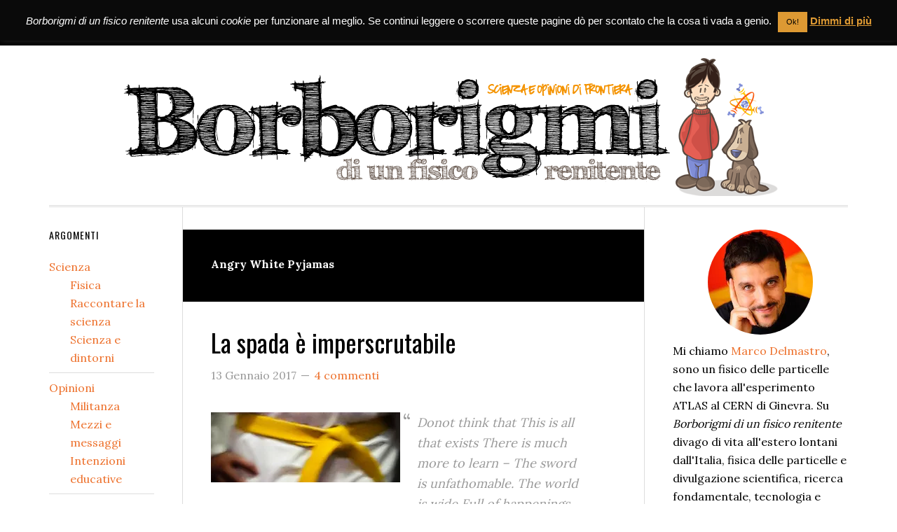

--- FILE ---
content_type: text/html; charset=UTF-8
request_url: https://www.borborigmi.org/tag/angry-white-pyjamas/
body_size: 16595
content:
<!DOCTYPE html>
<html lang="it-IT">
<head >
<meta charset="UTF-8" />
		<meta name="robots" content="noindex" />
		<meta name="viewport" content="width=device-width, initial-scale=1" />
<title>Angry White Pyjamas | Borborigmi di un fisico renitente</title>
<meta name='robots' content='max-image-preview:large' />
<meta name="dlm-version" content="5.1.6"><!-- Jetpack Site Verification Tags -->
<meta name="google-site-verification" content="2IR0Vgt5yaeze5bxOrGzLn877ogU_bqWGBNJ8NPCqhg" />
<link rel='dns-prefetch' href='//secure.gravatar.com' />
<link rel='dns-prefetch' href='//stats.wp.com' />
<link rel='dns-prefetch' href='//fonts.googleapis.com' />
<link rel='dns-prefetch' href='//v0.wordpress.com' />
<link rel='preconnect' href='//i0.wp.com' />
<link rel='preconnect' href='//c0.wp.com' />
<link rel="alternate" type="application/rss+xml" title="Borborigmi di un fisico renitente &raquo; Feed" href="https://www.borborigmi.org/feed/" />
<link rel="alternate" type="application/rss+xml" title="Borborigmi di un fisico renitente &raquo; Feed dei commenti" href="https://www.borborigmi.org/comments/feed/" />
<link rel="alternate" type="application/rss+xml" title="Borborigmi di un fisico renitente &raquo; Angry White Pyjamas Feed del tag" href="https://www.borborigmi.org/tag/angry-white-pyjamas/feed/" />
<link rel="canonical" href="https://www.borborigmi.org/tag/angry-white-pyjamas/" />
<link rel='stylesheet' id='all-css-55e1b1d5eab92b54ddf699a8a32e612c' href='https://www.borborigmi.org/wordpress/wp-content/boost-cache/static/7c813db3bd.min.css' type='text/css' media='all' />
<style id='wp-img-auto-sizes-contain-inline-css'>
img:is([sizes=auto i],[sizes^="auto," i]){contain-intrinsic-size:3000px 1500px}
/*# sourceURL=wp-img-auto-sizes-contain-inline-css */
</style>
<style id='wp-emoji-styles-inline-css'>

	img.wp-smiley, img.emoji {
		display: inline !important;
		border: none !important;
		box-shadow: none !important;
		height: 1em !important;
		width: 1em !important;
		margin: 0 0.07em !important;
		vertical-align: -0.1em !important;
		background: none !important;
		padding: 0 !important;
	}
/*# sourceURL=wp-emoji-styles-inline-css */
</style>
<style id='wp-block-library-inline-css'>
:root{--wp-block-synced-color:#7a00df;--wp-block-synced-color--rgb:122,0,223;--wp-bound-block-color:var(--wp-block-synced-color);--wp-editor-canvas-background:#ddd;--wp-admin-theme-color:#007cba;--wp-admin-theme-color--rgb:0,124,186;--wp-admin-theme-color-darker-10:#006ba1;--wp-admin-theme-color-darker-10--rgb:0,107,160.5;--wp-admin-theme-color-darker-20:#005a87;--wp-admin-theme-color-darker-20--rgb:0,90,135;--wp-admin-border-width-focus:2px}@media (min-resolution:192dpi){:root{--wp-admin-border-width-focus:1.5px}}.wp-element-button{cursor:pointer}:root .has-very-light-gray-background-color{background-color:#eee}:root .has-very-dark-gray-background-color{background-color:#313131}:root .has-very-light-gray-color{color:#eee}:root .has-very-dark-gray-color{color:#313131}:root .has-vivid-green-cyan-to-vivid-cyan-blue-gradient-background{background:linear-gradient(135deg,#00d084,#0693e3)}:root .has-purple-crush-gradient-background{background:linear-gradient(135deg,#34e2e4,#4721fb 50%,#ab1dfe)}:root .has-hazy-dawn-gradient-background{background:linear-gradient(135deg,#faaca8,#dad0ec)}:root .has-subdued-olive-gradient-background{background:linear-gradient(135deg,#fafae1,#67a671)}:root .has-atomic-cream-gradient-background{background:linear-gradient(135deg,#fdd79a,#004a59)}:root .has-nightshade-gradient-background{background:linear-gradient(135deg,#330968,#31cdcf)}:root .has-midnight-gradient-background{background:linear-gradient(135deg,#020381,#2874fc)}:root{--wp--preset--font-size--normal:16px;--wp--preset--font-size--huge:42px}.has-regular-font-size{font-size:1em}.has-larger-font-size{font-size:2.625em}.has-normal-font-size{font-size:var(--wp--preset--font-size--normal)}.has-huge-font-size{font-size:var(--wp--preset--font-size--huge)}.has-text-align-center{text-align:center}.has-text-align-left{text-align:left}.has-text-align-right{text-align:right}.has-fit-text{white-space:nowrap!important}#end-resizable-editor-section{display:none}.aligncenter{clear:both}.items-justified-left{justify-content:flex-start}.items-justified-center{justify-content:center}.items-justified-right{justify-content:flex-end}.items-justified-space-between{justify-content:space-between}.screen-reader-text{border:0;clip-path:inset(50%);height:1px;margin:-1px;overflow:hidden;padding:0;position:absolute;width:1px;word-wrap:normal!important}.screen-reader-text:focus{background-color:#ddd;clip-path:none;color:#444;display:block;font-size:1em;height:auto;left:5px;line-height:normal;padding:15px 23px 14px;text-decoration:none;top:5px;width:auto;z-index:100000}html :where(.has-border-color){border-style:solid}html :where([style*=border-top-color]){border-top-style:solid}html :where([style*=border-right-color]){border-right-style:solid}html :where([style*=border-bottom-color]){border-bottom-style:solid}html :where([style*=border-left-color]){border-left-style:solid}html :where([style*=border-width]){border-style:solid}html :where([style*=border-top-width]){border-top-style:solid}html :where([style*=border-right-width]){border-right-style:solid}html :where([style*=border-bottom-width]){border-bottom-style:solid}html :where([style*=border-left-width]){border-left-style:solid}html :where(img[class*=wp-image-]){height:auto;max-width:100%}:where(figure){margin:0 0 1em}html :where(.is-position-sticky){--wp-admin--admin-bar--position-offset:var(--wp-admin--admin-bar--height,0px)}@media screen and (max-width:600px){html :where(.is-position-sticky){--wp-admin--admin-bar--position-offset:0px}}

/*# sourceURL=wp-block-library-inline-css */
</style><style id='global-styles-inline-css'>
:root{--wp--preset--aspect-ratio--square: 1;--wp--preset--aspect-ratio--4-3: 4/3;--wp--preset--aspect-ratio--3-4: 3/4;--wp--preset--aspect-ratio--3-2: 3/2;--wp--preset--aspect-ratio--2-3: 2/3;--wp--preset--aspect-ratio--16-9: 16/9;--wp--preset--aspect-ratio--9-16: 9/16;--wp--preset--color--black: #000000;--wp--preset--color--cyan-bluish-gray: #abb8c3;--wp--preset--color--white: #ffffff;--wp--preset--color--pale-pink: #f78da7;--wp--preset--color--vivid-red: #cf2e2e;--wp--preset--color--luminous-vivid-orange: #ff6900;--wp--preset--color--luminous-vivid-amber: #fcb900;--wp--preset--color--light-green-cyan: #7bdcb5;--wp--preset--color--vivid-green-cyan: #00d084;--wp--preset--color--pale-cyan-blue: #8ed1fc;--wp--preset--color--vivid-cyan-blue: #0693e3;--wp--preset--color--vivid-purple: #9b51e0;--wp--preset--gradient--vivid-cyan-blue-to-vivid-purple: linear-gradient(135deg,rgb(6,147,227) 0%,rgb(155,81,224) 100%);--wp--preset--gradient--light-green-cyan-to-vivid-green-cyan: linear-gradient(135deg,rgb(122,220,180) 0%,rgb(0,208,130) 100%);--wp--preset--gradient--luminous-vivid-amber-to-luminous-vivid-orange: linear-gradient(135deg,rgb(252,185,0) 0%,rgb(255,105,0) 100%);--wp--preset--gradient--luminous-vivid-orange-to-vivid-red: linear-gradient(135deg,rgb(255,105,0) 0%,rgb(207,46,46) 100%);--wp--preset--gradient--very-light-gray-to-cyan-bluish-gray: linear-gradient(135deg,rgb(238,238,238) 0%,rgb(169,184,195) 100%);--wp--preset--gradient--cool-to-warm-spectrum: linear-gradient(135deg,rgb(74,234,220) 0%,rgb(151,120,209) 20%,rgb(207,42,186) 40%,rgb(238,44,130) 60%,rgb(251,105,98) 80%,rgb(254,248,76) 100%);--wp--preset--gradient--blush-light-purple: linear-gradient(135deg,rgb(255,206,236) 0%,rgb(152,150,240) 100%);--wp--preset--gradient--blush-bordeaux: linear-gradient(135deg,rgb(254,205,165) 0%,rgb(254,45,45) 50%,rgb(107,0,62) 100%);--wp--preset--gradient--luminous-dusk: linear-gradient(135deg,rgb(255,203,112) 0%,rgb(199,81,192) 50%,rgb(65,88,208) 100%);--wp--preset--gradient--pale-ocean: linear-gradient(135deg,rgb(255,245,203) 0%,rgb(182,227,212) 50%,rgb(51,167,181) 100%);--wp--preset--gradient--electric-grass: linear-gradient(135deg,rgb(202,248,128) 0%,rgb(113,206,126) 100%);--wp--preset--gradient--midnight: linear-gradient(135deg,rgb(2,3,129) 0%,rgb(40,116,252) 100%);--wp--preset--font-size--small: 13px;--wp--preset--font-size--medium: 20px;--wp--preset--font-size--large: 36px;--wp--preset--font-size--x-large: 42px;--wp--preset--spacing--20: 0.44rem;--wp--preset--spacing--30: 0.67rem;--wp--preset--spacing--40: 1rem;--wp--preset--spacing--50: 1.5rem;--wp--preset--spacing--60: 2.25rem;--wp--preset--spacing--70: 3.38rem;--wp--preset--spacing--80: 5.06rem;--wp--preset--shadow--natural: 6px 6px 9px rgba(0, 0, 0, 0.2);--wp--preset--shadow--deep: 12px 12px 50px rgba(0, 0, 0, 0.4);--wp--preset--shadow--sharp: 6px 6px 0px rgba(0, 0, 0, 0.2);--wp--preset--shadow--outlined: 6px 6px 0px -3px rgb(255, 255, 255), 6px 6px rgb(0, 0, 0);--wp--preset--shadow--crisp: 6px 6px 0px rgb(0, 0, 0);}:where(.is-layout-flex){gap: 0.5em;}:where(.is-layout-grid){gap: 0.5em;}body .is-layout-flex{display: flex;}.is-layout-flex{flex-wrap: wrap;align-items: center;}.is-layout-flex > :is(*, div){margin: 0;}body .is-layout-grid{display: grid;}.is-layout-grid > :is(*, div){margin: 0;}:where(.wp-block-columns.is-layout-flex){gap: 2em;}:where(.wp-block-columns.is-layout-grid){gap: 2em;}:where(.wp-block-post-template.is-layout-flex){gap: 1.25em;}:where(.wp-block-post-template.is-layout-grid){gap: 1.25em;}.has-black-color{color: var(--wp--preset--color--black) !important;}.has-cyan-bluish-gray-color{color: var(--wp--preset--color--cyan-bluish-gray) !important;}.has-white-color{color: var(--wp--preset--color--white) !important;}.has-pale-pink-color{color: var(--wp--preset--color--pale-pink) !important;}.has-vivid-red-color{color: var(--wp--preset--color--vivid-red) !important;}.has-luminous-vivid-orange-color{color: var(--wp--preset--color--luminous-vivid-orange) !important;}.has-luminous-vivid-amber-color{color: var(--wp--preset--color--luminous-vivid-amber) !important;}.has-light-green-cyan-color{color: var(--wp--preset--color--light-green-cyan) !important;}.has-vivid-green-cyan-color{color: var(--wp--preset--color--vivid-green-cyan) !important;}.has-pale-cyan-blue-color{color: var(--wp--preset--color--pale-cyan-blue) !important;}.has-vivid-cyan-blue-color{color: var(--wp--preset--color--vivid-cyan-blue) !important;}.has-vivid-purple-color{color: var(--wp--preset--color--vivid-purple) !important;}.has-black-background-color{background-color: var(--wp--preset--color--black) !important;}.has-cyan-bluish-gray-background-color{background-color: var(--wp--preset--color--cyan-bluish-gray) !important;}.has-white-background-color{background-color: var(--wp--preset--color--white) !important;}.has-pale-pink-background-color{background-color: var(--wp--preset--color--pale-pink) !important;}.has-vivid-red-background-color{background-color: var(--wp--preset--color--vivid-red) !important;}.has-luminous-vivid-orange-background-color{background-color: var(--wp--preset--color--luminous-vivid-orange) !important;}.has-luminous-vivid-amber-background-color{background-color: var(--wp--preset--color--luminous-vivid-amber) !important;}.has-light-green-cyan-background-color{background-color: var(--wp--preset--color--light-green-cyan) !important;}.has-vivid-green-cyan-background-color{background-color: var(--wp--preset--color--vivid-green-cyan) !important;}.has-pale-cyan-blue-background-color{background-color: var(--wp--preset--color--pale-cyan-blue) !important;}.has-vivid-cyan-blue-background-color{background-color: var(--wp--preset--color--vivid-cyan-blue) !important;}.has-vivid-purple-background-color{background-color: var(--wp--preset--color--vivid-purple) !important;}.has-black-border-color{border-color: var(--wp--preset--color--black) !important;}.has-cyan-bluish-gray-border-color{border-color: var(--wp--preset--color--cyan-bluish-gray) !important;}.has-white-border-color{border-color: var(--wp--preset--color--white) !important;}.has-pale-pink-border-color{border-color: var(--wp--preset--color--pale-pink) !important;}.has-vivid-red-border-color{border-color: var(--wp--preset--color--vivid-red) !important;}.has-luminous-vivid-orange-border-color{border-color: var(--wp--preset--color--luminous-vivid-orange) !important;}.has-luminous-vivid-amber-border-color{border-color: var(--wp--preset--color--luminous-vivid-amber) !important;}.has-light-green-cyan-border-color{border-color: var(--wp--preset--color--light-green-cyan) !important;}.has-vivid-green-cyan-border-color{border-color: var(--wp--preset--color--vivid-green-cyan) !important;}.has-pale-cyan-blue-border-color{border-color: var(--wp--preset--color--pale-cyan-blue) !important;}.has-vivid-cyan-blue-border-color{border-color: var(--wp--preset--color--vivid-cyan-blue) !important;}.has-vivid-purple-border-color{border-color: var(--wp--preset--color--vivid-purple) !important;}.has-vivid-cyan-blue-to-vivid-purple-gradient-background{background: var(--wp--preset--gradient--vivid-cyan-blue-to-vivid-purple) !important;}.has-light-green-cyan-to-vivid-green-cyan-gradient-background{background: var(--wp--preset--gradient--light-green-cyan-to-vivid-green-cyan) !important;}.has-luminous-vivid-amber-to-luminous-vivid-orange-gradient-background{background: var(--wp--preset--gradient--luminous-vivid-amber-to-luminous-vivid-orange) !important;}.has-luminous-vivid-orange-to-vivid-red-gradient-background{background: var(--wp--preset--gradient--luminous-vivid-orange-to-vivid-red) !important;}.has-very-light-gray-to-cyan-bluish-gray-gradient-background{background: var(--wp--preset--gradient--very-light-gray-to-cyan-bluish-gray) !important;}.has-cool-to-warm-spectrum-gradient-background{background: var(--wp--preset--gradient--cool-to-warm-spectrum) !important;}.has-blush-light-purple-gradient-background{background: var(--wp--preset--gradient--blush-light-purple) !important;}.has-blush-bordeaux-gradient-background{background: var(--wp--preset--gradient--blush-bordeaux) !important;}.has-luminous-dusk-gradient-background{background: var(--wp--preset--gradient--luminous-dusk) !important;}.has-pale-ocean-gradient-background{background: var(--wp--preset--gradient--pale-ocean) !important;}.has-electric-grass-gradient-background{background: var(--wp--preset--gradient--electric-grass) !important;}.has-midnight-gradient-background{background: var(--wp--preset--gradient--midnight) !important;}.has-small-font-size{font-size: var(--wp--preset--font-size--small) !important;}.has-medium-font-size{font-size: var(--wp--preset--font-size--medium) !important;}.has-large-font-size{font-size: var(--wp--preset--font-size--large) !important;}.has-x-large-font-size{font-size: var(--wp--preset--font-size--x-large) !important;}
/*# sourceURL=global-styles-inline-css */
</style>

<style id='classic-theme-styles-inline-css'>
/*! This file is auto-generated */
.wp-block-button__link{color:#fff;background-color:#32373c;border-radius:9999px;box-shadow:none;text-decoration:none;padding:calc(.667em + 2px) calc(1.333em + 2px);font-size:1.125em}.wp-block-file__button{background:#32373c;color:#fff;text-decoration:none}
/*# sourceURL=/wp-includes/css/classic-themes.min.css */
</style>
<link rel='stylesheet' id='dashicons-css' href='https://www.borborigmi.org/wordpress/wp-includes/css/dashicons.min.css?ver=6.9' media='all' />
<link rel='stylesheet' id='google-fonts-css' href='//fonts.googleapis.com/css?family=Lora%3A400%2C700%7COswald%3A400&#038;ver=3.6.1' media='all' />












<link rel="https://api.w.org/" href="https://www.borborigmi.org/wp-json/" /><link rel="alternate" title="JSON" type="application/json" href="https://www.borborigmi.org/wp-json/wp/v2/tags/1339" /><link rel="EditURI" type="application/rsd+xml" title="RSD" href="https://www.borborigmi.org/wordpress/xmlrpc.php?rsd" />
	<style>img#wpstats{display:none}</style>
		<link rel="pingback" href="https://www.borborigmi.org/wordpress/xmlrpc.php" />
<meta name="description" content="Post su Angry White Pyjamas scritto da Marco" />

<!-- Jetpack Open Graph Tags -->
<meta property="og:type" content="website" />
<meta property="og:title" content="Angry White Pyjamas | Borborigmi di un fisico renitente" />
<meta property="og:url" content="https://www.borborigmi.org/tag/angry-white-pyjamas/" />
<meta property="og:site_name" content="Borborigmi di un fisico renitente" />
<meta property="og:image" content="https://i0.wp.com/www.borborigmi.org/wordpress/wp-content/uploads/2023/09/image-1.jpg?fit=960%2C960&#038;ssl=1" />
<meta property="og:image:width" content="960" />
<meta property="og:image:height" content="960" />
<meta property="og:image:alt" content="" />
<meta property="og:locale" content="it_IT" />

<!-- End Jetpack Open Graph Tags -->
<link rel="icon" href="https://i0.wp.com/www.borborigmi.org/wordpress/wp-content/uploads/2023/09/image-1.jpg?fit=32%2C32&#038;ssl=1" sizes="32x32" />
<link rel="icon" href="https://i0.wp.com/www.borborigmi.org/wordpress/wp-content/uploads/2023/09/image-1.jpg?fit=192%2C192&#038;ssl=1" sizes="192x192" />
<link rel="apple-touch-icon" href="https://i0.wp.com/www.borborigmi.org/wordpress/wp-content/uploads/2023/09/image-1.jpg?fit=180%2C180&#038;ssl=1" />
<meta name="msapplication-TileImage" content="https://i0.wp.com/www.borborigmi.org/wordpress/wp-content/uploads/2023/09/image-1.jpg?fit=270%2C270&#038;ssl=1" />

<style type="text/css" media="all">
.footnotes_reference_container {margin-top: 24px !important; margin-bottom: 0px !important;}
.footnote_container_prepare > p {border-bottom: 1px solid #aaaaaa !important;}
.footnote_tooltip { font-size: 13px !important; background-color: #f8f7ef !important; border-width: 1px !important; border-style: solid !important; border-color: #f49300 !important; border-radius: 4px !important; -webkit-box-shadow: 2px 2px 11px #666666; -moz-box-shadow: 2px 2px 11px #666666; box-shadow: 2px 2px 11px #666666;}


</style>
<link rel='stylesheet' id='all-css-eea5293efeecc3abc60b7309109584a9' href='https://www.borborigmi.org/wordpress/wp-content/boost-cache/static/8ec5284843.min.css' type='text/css' media='all' />
</head>
<body class="archive tag tag-angry-white-pyjamas tag-1339 wp-theme-genesis wp-child-theme-eleven40-pro-borborigmi header-full-width sidebar-content-sidebar genesis-breadcrumbs-hidden genesis-footer-widgets-visible" itemscope itemtype="https://schema.org/WebPage"><div class="site-container"><ul class="genesis-skip-link"><li><a href="#genesis-nav-primary" class="screen-reader-shortcut"> Passa alla navigazione primaria</a></li><li><a href="#genesis-content" class="screen-reader-shortcut"> Passa al contenuto principale</a></li><li><a href="#genesis-sidebar-primary" class="screen-reader-shortcut"> Passa alla barra laterale primaria</a></li><li><a href="#genesis-sidebar-secondary" class="screen-reader-shortcut"> Passa alla barra laterale secondaria</a></li><li><a href="#genesis-footer-widgets" class="screen-reader-shortcut"> Passa al piè di pagina</a></li></ul><header class="site-header" itemscope itemtype="https://schema.org/WPHeader"><div class="wrap"><nav class="nav-primary" aria-label="Principale" itemscope itemtype="https://schema.org/SiteNavigationElement" id="genesis-nav-primary"><div class="wrap"><ul id="menu-principale" class="menu genesis-nav-menu menu-primary js-superfish"><li id="menu-item-7950" class="menu-item menu-item-type-custom menu-item-object-custom menu-item-home menu-item-7950"><a href="http://www.borborigmi.org/" itemprop="url"><span itemprop="name">Home</span></a></li>
<li id="menu-item-7951" class="menu-item menu-item-type-post_type menu-item-object-page menu-item-7951"><a href="https://www.borborigmi.org/chi-sono/" itemprop="url"><span itemprop="name">Chi sono</span></a></li>
<li id="menu-item-7952" class="menu-item menu-item-type-post_type menu-item-object-page menu-item-7952"><a href="https://www.borborigmi.org/contatti/" itemprop="url"><span itemprop="name">Contatti</span></a></li>
<li id="menu-item-11788" class="menu-item menu-item-type-post_type menu-item-object-page menu-item-11788"><a href="https://www.borborigmi.org/tu-che-sei-un-fisico/" itemprop="url"><span itemprop="name">Tu che sei un fisico</span></a></li>
<li id="menu-item-8437" class="menu-item menu-item-type-post_type menu-item-object-page menu-item-8437"><a href="https://www.borborigmi.org/incontri/" itemprop="url"><span itemprop="name">Incontri e conferenze</span></a></li>
<li id="menu-item-8015" class="menu-item menu-item-type-post_type menu-item-object-page menu-item-8015"><a href="https://www.borborigmi.org/particelle-familiari-libro/" itemprop="url"><span itemprop="name">Particelle familiari</span></a></li>
<li id="menu-item-18983" class="special-menu-item menu-item menu-item-type-custom menu-item-object-custom menu-item-18983"><a href="https://mdelmast.web.cern.ch" itemprop="url"><span itemprop="name">Work</span></a></li>
</ul></div></nav></div></header><div class="site-inner"><div class="wrap"><p class="borborigmi-header-before-content"><a href=https://www.borborigmi.org><img src="https://www.borborigmi.org/wordpress/wp-content/themes/eleven40-pro-borborigmi/images/borborigmi_header_colors.png" /></a></p><div class="content-sidebar-wrap"><main class="content" id="genesis-content"><div class="archive-description taxonomy-archive-description taxonomy-description"><h1 class="archive-title">Angry White Pyjamas</h1></div><article class="post-9873 post type-post status-publish format-standard has-post-thumbnail category-letture-e-riflessioni tag-aikido tag-angry-white-pyjamas tag-kendo tag-letture tag-robert-twigger tag-taekwondo tag-yamaoka-tesshu tag-zen entry" aria-label="La spada è imperscrutabile" itemscope itemtype="https://schema.org/CreativeWork"><header class="entry-header"><h2 class="entry-title" itemprop="headline"><a class="entry-title-link" rel="bookmark" href="https://www.borborigmi.org/2017/01/13/la-spada-e-imperscrutabile/">La spada è imperscrutabile</a></h2>
<p class="entry-meta"><time class="entry-time" itemprop="datePublished" datetime="2017-01-13T20:59:25+01:00">13 Gennaio 2017</time> <span class="entry-comments-link"><a href="https://www.borborigmi.org/2017/01/13/la-spada-e-imperscrutabile/#comments">4 commenti</a></span> </p></header><div class="entry-content" itemprop="text"><a class="entry-image-link" href="https://www.borborigmi.org/2017/01/13/la-spada-e-imperscrutabile/" aria-hidden="true" tabindex="-1"><img width="270" height="100" src="https://i0.wp.com/www.borborigmi.org/wordpress/wp-content/uploads/2017/01/20161219_214243.800px.jpg?resize=270%2C100&amp;ssl=1" class="alignleft post-image entry-image" alt="" itemprop="image" decoding="async" data-attachment-id="9877" data-permalink="https://www.borborigmi.org/2017/01/13/la-spada-e-imperscrutabile/20161219_214243-800px/" data-orig-file="https://i0.wp.com/www.borborigmi.org/wordpress/wp-content/uploads/2017/01/20161219_214243.800px.jpg?fit=800%2C800&amp;ssl=1" data-orig-size="800,800" data-comments-opened="1" data-image-meta="{&quot;aperture&quot;:&quot;0&quot;,&quot;credit&quot;:&quot;&quot;,&quot;camera&quot;:&quot;&quot;,&quot;caption&quot;:&quot;&quot;,&quot;created_timestamp&quot;:&quot;0&quot;,&quot;copyright&quot;:&quot;&quot;,&quot;focal_length&quot;:&quot;0&quot;,&quot;iso&quot;:&quot;0&quot;,&quot;shutter_speed&quot;:&quot;0&quot;,&quot;title&quot;:&quot;&quot;,&quot;orientation&quot;:&quot;0&quot;}" data-image-title="20161219_214243.800px" data-image-description="" data-image-caption="" data-medium-file="https://i0.wp.com/www.borborigmi.org/wordpress/wp-content/uploads/2017/01/20161219_214243.800px.jpg?fit=500%2C500&amp;ssl=1" data-large-file="https://i0.wp.com/www.borborigmi.org/wordpress/wp-content/uploads/2017/01/20161219_214243.800px.jpg?fit=800%2C800&amp;ssl=1" /></a><blockquote><em>Donot think that</em><em> This is all that exists</em><em> There is much more to learn –</em><em> The sword is unfathomable.</em><em> The world is wide</em><em> Full of happenings.</em><em> Keep that in mind</em><em> And never believe</em><em> "I’m the only one who knows."</em>Non pensare cheQuesto sia tutto ciò che esisteC'è molto di più da imparare -La spada è </blockquote> [&hellip;]</div><footer class="entry-footer"><p class="entry-meta"><span class="entry-categories">Archiviato in:<a href="https://www.borborigmi.org/argomenti/sulla-frontiera/letture-e-riflessioni/" rel="category tag">Letture e riflessioni</a></span> <span class="entry-tags">Contrassegnato con: <a href="https://www.borborigmi.org/tag/aikido/" rel="tag">aikido</a>, <a href="https://www.borborigmi.org/tag/angry-white-pyjamas/" rel="tag">Angry White Pyjamas</a>, <a href="https://www.borborigmi.org/tag/kendo/" rel="tag">kendo</a>, <a href="https://www.borborigmi.org/tag/letture/" rel="tag">letture</a>, <a href="https://www.borborigmi.org/tag/robert-twigger/" rel="tag">Robert Twigger</a>, <a href="https://www.borborigmi.org/tag/taekwondo/" rel="tag">taekwondo</a>, <a href="https://www.borborigmi.org/tag/yamaoka-tesshu/" rel="tag">Yamaoka Tesshu</a>, <a href="https://www.borborigmi.org/tag/zen/" rel="tag">zen</a></span></p></footer></article></main><aside class="sidebar sidebar-primary widget-area" role="complementary" aria-label="Barra laterale primaria" itemscope itemtype="https://schema.org/WPSideBar" id="genesis-sidebar-primary"><h2 class="genesis-sidebar-title screen-reader-text">Barra laterale primaria</h2><section id="custom_html-2" class="widget_text widget widget_custom_html"><div class="widget_text widget-wrap"><div class="textwidget custom-html-widget"><img data-recalc-dims="1" class="img-circle-center" title="Marco Delmastro" src="https://i0.wp.com/www.borborigmi.org/images/20120826_Portraits_010.150px.square.jpg" alt="Marco Delmastro"/>

Mi chiamo <a href=http://www.borborigmi.org/chi-sono/>Marco Delmastro</a>, sono un fisico delle particelle che lavora all'esperimento ATLAS al CERN di Ginevra. 

Su <em>Borborigmi di un fisico renitente</em> divago di vita all'estero lontani dall'Italia, fisica delle particelle e divulgazione scientifica, ricerca fondamentale, tecnologia e comunicazione nel mondo digitale, educazione, militanza quotidiana e altre amenità.

Ho scritto un libro, <a href=http://www.borborigmi.org/particelle-familiari-libro/> <em>Particelle familiari</em>,</a> che prova a raccontare cosa faccio di mestiere, e perché.

Per qualche tempo ho risposto a domande di fisica (e non solo) sul podcast <a href=http://www.borborigmi.org/tu-che-sei-un-fisico/><em>Tu che sei un fisico</em></a> (e prima o poi potrei riprendere).</div></div></section>
<section id="search-2" class="widget widget_search"><div class="widget-wrap"><form class="search-form" method="get" action="https://www.borborigmi.org/" role="search" itemprop="potentialAction" itemscope itemtype="https://schema.org/SearchAction"><label class="search-form-label screen-reader-text" for="searchform-1">Cerca in questo sito web</label><input class="search-form-input" type="search" name="s" id="searchform-1" placeholder="Cerca in questo sito web" itemprop="query-input"><input class="search-form-submit" type="submit" value="Cerca"><meta content="https://www.borborigmi.org/?s={s}" itemprop="target"></form></div></section>
<section id="custom_html-5" class="widget_text widget widget_custom_html"><div class="widget_text widget-wrap"><div class="textwidget custom-html-widget"><a href=https://www.borborigmi.org/tu-che-sei-un-fisico/><img data-recalc-dims="1" class="img-center"  src="https://i0.wp.com/www.borborigmi.org/wordpress/wp-content/uploads/2020/02/Tu-Che-Sei-Un-Fisico-Cover-Portrait-012.jpg?resize=300%2C300&#038;ssl=1" alt="" width="300" height="300"></a></div></div></section>
</aside></div><aside class="sidebar sidebar-secondary widget-area" role="complementary" aria-label="Barra laterale secondaria" itemscope itemtype="https://schema.org/WPSideBar" id="genesis-sidebar-secondary"><h2 class="genesis-sidebar-title screen-reader-text">Barra laterale secondaria</h2><section id="nav_menu-2" class="widget widget_nav_menu"><div class="widget-wrap"><h3 class="widgettitle widget-title">Argomenti</h3>
<div class="menu-argomenti-container"><ul id="menu-argomenti" class="menu"><li id="menu-item-10902" class="menu-item menu-item-type-taxonomy menu-item-object-category menu-item-has-children menu-item-10902"><a href="https://www.borborigmi.org/argomenti/scienza/" itemprop="url">Scienza</a>
<ul class="sub-menu">
	<li id="menu-item-10903" class="menu-item menu-item-type-taxonomy menu-item-object-category menu-item-10903"><a href="https://www.borborigmi.org/argomenti/scienza/fisica/" itemprop="url">Fisica</a></li>
	<li id="menu-item-10905" class="menu-item menu-item-type-taxonomy menu-item-object-category menu-item-10905"><a href="https://www.borborigmi.org/argomenti/scienza/raccontare-la-scienza/" itemprop="url">Raccontare la scienza</a></li>
	<li id="menu-item-10904" class="menu-item menu-item-type-taxonomy menu-item-object-category menu-item-10904"><a href="https://www.borborigmi.org/argomenti/scienza/scienza-e-dintorni/" itemprop="url">Scienza e dintorni</a></li>
</ul>
</li>
<li id="menu-item-10906" class="menu-item menu-item-type-taxonomy menu-item-object-category menu-item-has-children menu-item-10906"><a href="https://www.borborigmi.org/argomenti/opinioni/" itemprop="url">Opinioni</a>
<ul class="sub-menu">
	<li id="menu-item-10907" class="menu-item menu-item-type-taxonomy menu-item-object-category menu-item-10907"><a href="https://www.borborigmi.org/argomenti/opinioni/militanza/" itemprop="url">Militanza</a></li>
	<li id="menu-item-10908" class="menu-item menu-item-type-taxonomy menu-item-object-category menu-item-10908"><a href="https://www.borborigmi.org/argomenti/opinioni/mezzi-e-messaggi/" itemprop="url">Mezzi e messaggi</a></li>
	<li id="menu-item-10909" class="menu-item menu-item-type-taxonomy menu-item-object-category menu-item-10909"><a href="https://www.borborigmi.org/argomenti/opinioni/intenzioni-educative/" itemprop="url">Intenzioni educative</a></li>
</ul>
</li>
<li id="menu-item-10910" class="menu-item menu-item-type-taxonomy menu-item-object-category menu-item-has-children menu-item-10910"><a href="https://www.borborigmi.org/argomenti/sulla-frontiera/" itemprop="url">Sulla frontiera</a>
<ul class="sub-menu">
	<li id="menu-item-10911" class="menu-item menu-item-type-taxonomy menu-item-object-category menu-item-10911"><a href="https://www.borborigmi.org/argomenti/sulla-frontiera/vita-di-frontiera/" itemprop="url">Vita di frontiera</a></li>
	<li id="menu-item-10912" class="menu-item menu-item-type-taxonomy menu-item-object-category menu-item-10912"><a href="https://www.borborigmi.org/argomenti/sulla-frontiera/letture-e-riflessioni/" itemprop="url">Letture e riflessioni</a></li>
	<li id="menu-item-10913" class="menu-item menu-item-type-taxonomy menu-item-object-category menu-item-10913"><a href="https://www.borborigmi.org/argomenti/sulla-frontiera/geeking-hacking/" itemprop="url">Geeking &amp; Hacking</a></li>
</ul>
</li>
<li id="menu-item-18411" class="menu-item menu-item-type-taxonomy menu-item-object-category menu-item-18411"><a href="https://www.borborigmi.org/argomenti/english-posts/" itemprop="url">English posts</a></li>
</ul></div></div></section>
<section id="custom_html-6" class="widget_text widget widget_custom_html"><div class="widget_text widget-wrap"><div class="textwidget custom-html-widget"><em>This blog is primarely written in Italian. On the other hand, physics is an international entrerprise, and its main language is English, so some of the posts have been translated: you can find them in the <a href="https://www.borborigmi.org/argomenti/english-posts/">English post</a> category. If you wish to read those posts that are still only in Italian, an <a href="https://www-borborigmi-org.translate.goog/?_x_tr_sch=http&_x_tr_sl=it&_x_tr_tl=en&_x_tr_hl=en&_x_tr_pto=wapp">automatic translation</a> is a good a bet!</em></div></div></section>
<section id="custom_html-3" class="widget_text widget widget_custom_html"><div class="widget_text widget-wrap"><div class="textwidget custom-html-widget"><img data-recalc-dims="1" class="img-center" alt="" src="https://i0.wp.com/borborigmi.org/wordpress/wp-content/themes/eleven40-pro-borborigmi/images/oliver-footer.png" /></div></div></section>
</aside></div></div><div class="footer-widgets" id="genesis-footer-widgets"><h2 class="genesis-sidebar-title screen-reader-text">Footer</h2><div class="wrap"><div class="widget-area footer-widgets-1 footer-widget-area"><section id="blog_subscription-5" class="widget widget_blog_subscription jetpack_subscription_widget"><div class="widget-wrap"><h3 class="widgettitle widget-title">Iscriviti al blog tramite email</h3>

			<div class="wp-block-jetpack-subscriptions__container">
			<form action="#" method="post" accept-charset="utf-8" id="subscribe-blog-blog_subscription-5"
				data-blog="5237257"
				data-post_access_level="everybody" >
									<div id="subscribe-text"><p>Non perderti neanche un aggiornamento! Inserisci il tuo indirizzo email per ricevere un messaggio ogni volta che un nuovo articolo viene pubblicato:</p>
</div>
										<p id="subscribe-email">
						<label id="jetpack-subscribe-label"
							class="screen-reader-text"
							for="subscribe-field-blog_subscription-5">
							Indirizzo e-mail						</label>
						<input type="email" name="email" autocomplete="email" required="required"
																					value=""
							id="subscribe-field-blog_subscription-5"
							placeholder="Indirizzo e-mail"
						/>
					</p>

					<p id="subscribe-submit"
											>
						<input type="hidden" name="action" value="subscribe"/>
						<input type="hidden" name="source" value="https://www.borborigmi.org/tag/angry-white-pyjamas/"/>
						<input type="hidden" name="sub-type" value="widget"/>
						<input type="hidden" name="redirect_fragment" value="subscribe-blog-blog_subscription-5"/>
						<input type="hidden" id="_wpnonce" name="_wpnonce" value="99505d3c54" /><input type="hidden" name="_wp_http_referer" value="/tag/angry-white-pyjamas/" />						<button type="submit"
															class="wp-block-button__link"
																					name="jetpack_subscriptions_widget"
						>
							Iscriviti						</button>
					</p>
							</form>
						</div>
			
</div></section>
</div><div class="widget-area footer-widgets-2 footer-widget-area"><section id="custom_html-4" class="widget_text widget widget_custom_html"><div class="widget_text widget-wrap"><h3 class="widgettitle widget-title">Trattamento dei dati, cookie e affiliate link</h3>
<div class="textwidget custom-html-widget">Questo sito fa uso di <em>cookie</em>: <a href="http://www.borborigmi.org/privacy/">qui ti spiego quali sono e perché li uso</a>, così puoi decidere se ti va bene. Uso anche <em>Google Analytics</em> per l'analisi delle visite e del traffico; per saperne di più, leggi la <a href="http://www.borborigmi.org/privacy/">pagina sulla privacy</a>, dove ti spiego anche come gestisco i tuoi dati se decidi di iscriverti al sito o di lasciare un commento. In certi post, alcuni dei link a prodotti venduti su Amazon sono <a href="http://www.borborigmi.org/affiliate-link/">affiliate link</a>.</div></div></section>
</div><div class="widget-area footer-widgets-3 footer-widget-area"><section id="text-3" class="widget widget_text"><div class="widget-wrap"><h3 class="widgettitle widget-title">Qualche diritto riservato</h3>
			<div class="textwidget"><p>I contenuti di <em>Borborigmi di un fisico renitente</em> sono rilasciati sotto licenza <a href="http://creativecommons.org/licenses/by-nc-nd/2.5/it/">Creative Commons Attribuzione-Non Commerciale-Non opere derivate</a>. Fatene buon uso.</p>
<p><a href="&quot;http://creativecommons.org/licenses/by-nc-nd/2.5/it/"><img decoding="async" data-recalc-dims="1" style="border-width: 0;" src="https://i0.wp.com/i.creativecommons.org/l/by-nc-nd/2.5/it/88x31.png" alt="Licenza Creative Commons" /></a></p>
</div>
		</div></section>
</div></div></div><footer class="site-footer" itemscope itemtype="https://schema.org/WPFooter"><div class="wrap"><p>Copyright © by Marco Delmastro · Qualche diritto riservato</p><nav class="nav-secondary" aria-label="Secondario" itemscope itemtype="https://schema.org/SiteNavigationElement"><div class="wrap"><ul id="menu-social" class="menu genesis-nav-menu menu-secondary js-superfish"><li id="menu-item-10387" class="menu-item menu-item-type-custom menu-item-object-custom menu-item-10387"><a href="http://www.facebook.com/marcodelmastro" itemprop="url"><span itemprop="name">Facebook</span></a></li>
<li id="menu-item-10388" class="menu-item menu-item-type-custom menu-item-object-custom menu-item-10388"><a href="https://twitter.com/marcodelmastro" itemprop="url"><span itemprop="name">Twitter</span></a></li>
<li id="menu-item-10392" class="menu-item menu-item-type-custom menu-item-object-custom menu-item-10392"><a href="https://www.instagram.com/marcodelmastro/" itemprop="url"><span itemprop="name">Instagram</span></a></li>
<li id="menu-item-10394" class="menu-item menu-item-type-custom menu-item-object-custom menu-item-10394"><a href="http://www.youtube.com/user/mdelma" itemprop="url"><span itemprop="name">Youtube</span></a></li>
<li id="menu-item-10390" class="menu-item menu-item-type-custom menu-item-object-custom menu-item-10390"><a href="http://www.linkedin.com/in/marcodelmastro" itemprop="url"><span itemprop="name">Linkedin</span></a></li>
<li id="menu-item-10391" class="menu-item menu-item-type-custom menu-item-object-custom menu-item-10391"><a href="https://github.com/marcodelmastro" itemprop="url"><span itemprop="name">Github</span></a></li>
</ul></div></nav></div></footer></div>
<!--googleoff: all--><div id="cookie-law-info-bar" data-nosnippet="true"><span><em>Borborigmi di un fisico renitente</em> usa alcuni <em>cookie</em> per funzionare al meglio. Se continui leggere o scorrere queste pagine dò per scontato che la cosa ti vada a genio. <a role='button' data-cli_action="accept" id="cookie_action_close_header" class="small cli-plugin-button cli-plugin-main-button cookie_action_close_header cli_action_button wt-cli-accept-btn">Ok!</a> <a href="http://www.borborigmi.org/questo-sito-distribuisce-biscottini/" id="CONSTANT_OPEN_URL" target="_blank" class="cli-plugin-main-link">Dimmi di più</a></span></div><div id="cookie-law-info-again" data-nosnippet="true"><span id="cookie_hdr_showagain">Politica dei cookie</span></div><div class="cli-modal" data-nosnippet="true" id="cliSettingsPopup" tabindex="-1" role="dialog" aria-labelledby="cliSettingsPopup" aria-hidden="true">
  <div class="cli-modal-dialog" role="document">
	<div class="cli-modal-content cli-bar-popup">
		  <button type="button" class="cli-modal-close" id="cliModalClose">
			<svg class="" viewBox="0 0 24 24"><path d="M19 6.41l-1.41-1.41-5.59 5.59-5.59-5.59-1.41 1.41 5.59 5.59-5.59 5.59 1.41 1.41 5.59-5.59 5.59 5.59 1.41-1.41-5.59-5.59z"></path><path d="M0 0h24v24h-24z" fill="none"></path></svg>
			<span class="wt-cli-sr-only">Chiudi</span>
		  </button>
		  <div class="cli-modal-body">
			<div class="cli-container-fluid cli-tab-container">
	<div class="cli-row">
		<div class="cli-col-12 cli-align-items-stretch cli-px-0">
			<div class="cli-privacy-overview">
				<h4>Privacy Overview</h4>				<div class="cli-privacy-content">
					<div class="cli-privacy-content-text">This website uses cookies to improve your experience while you navigate through the website. Out of these cookies, the cookies that are categorized as necessary are stored on your browser as they are essential for the working of basic functionalities of the website. We also use third-party cookies that help us analyze and understand how you use this website. These cookies will be stored in your browser only with your consent. You also have the option to opt-out of these cookies. But opting out of some of these cookies may have an effect on your browsing experience.</div>
				</div>
				<a class="cli-privacy-readmore" aria-label="Mostra altro" role="button" data-readmore-text="Mostra altro" data-readless-text="Mostra meno"></a>			</div>
		</div>
		<div class="cli-col-12 cli-align-items-stretch cli-px-0 cli-tab-section-container">
												<div class="cli-tab-section">
						<div class="cli-tab-header">
							<a role="button" tabindex="0" class="cli-nav-link cli-settings-mobile" data-target="necessary" data-toggle="cli-toggle-tab">
								Necessary							</a>
															<div class="wt-cli-necessary-checkbox">
									<input type="checkbox" class="cli-user-preference-checkbox"  id="wt-cli-checkbox-necessary" data-id="checkbox-necessary" checked="checked"  />
									<label class="form-check-label" for="wt-cli-checkbox-necessary">Necessary</label>
								</div>
								<span class="cli-necessary-caption">Sempre abilitato</span>
													</div>
						<div class="cli-tab-content">
							<div class="cli-tab-pane cli-fade" data-id="necessary">
								<div class="wt-cli-cookie-description">
									Necessary cookies are absolutely essential for the website to function properly. This category only includes cookies that ensures basic functionalities and security features of the website. These cookies do not store any personal information.								</div>
							</div>
						</div>
					</div>
																	<div class="cli-tab-section">
						<div class="cli-tab-header">
							<a role="button" tabindex="0" class="cli-nav-link cli-settings-mobile" data-target="non-necessary" data-toggle="cli-toggle-tab">
								Non-necessary							</a>
															<div class="cli-switch">
									<input type="checkbox" id="wt-cli-checkbox-non-necessary" class="cli-user-preference-checkbox"  data-id="checkbox-non-necessary" checked='checked' />
									<label for="wt-cli-checkbox-non-necessary" class="cli-slider" data-cli-enable="Abilitato" data-cli-disable="Disabilitato"><span class="wt-cli-sr-only">Non-necessary</span></label>
								</div>
													</div>
						<div class="cli-tab-content">
							<div class="cli-tab-pane cli-fade" data-id="non-necessary">
								<div class="wt-cli-cookie-description">
									Any cookies that may not be particularly necessary for the website to function and is used specifically to collect user personal data via analytics, ads, other embedded contents are termed as non-necessary cookies. It is mandatory to procure user consent prior to running these cookies on your website.								</div>
							</div>
						</div>
					</div>
										</div>
	</div>
</div>
		  </div>
		  <div class="cli-modal-footer">
			<div class="wt-cli-element cli-container-fluid cli-tab-container">
				<div class="cli-row">
					<div class="cli-col-12 cli-align-items-stretch cli-px-0">
						<div class="cli-tab-footer wt-cli-privacy-overview-actions">
						
															<a id="wt-cli-privacy-save-btn" role="button" tabindex="0" data-cli-action="accept" class="wt-cli-privacy-btn cli_setting_save_button wt-cli-privacy-accept-btn cli-btn">ACCETTA E SALVA</a>
													</div>
						
					</div>
				</div>
			</div>
		</div>
	</div>
  </div>
</div>
<div class="cli-modal-backdrop cli-fade cli-settings-overlay"></div>
<div class="cli-modal-backdrop cli-fade cli-popupbar-overlay"></div>
<!--googleon: all-->		<div id="jp-carousel-loading-overlay">
			<div id="jp-carousel-loading-wrapper">
				<span id="jp-carousel-library-loading">&nbsp;</span>
			</div>
		</div>
		<div class="jp-carousel-overlay" style="display: none;">

		<div class="jp-carousel-container">
			<!-- The Carousel Swiper -->
			<div
				class="jp-carousel-wrap swiper jp-carousel-swiper-container jp-carousel-transitions"
				itemscope
				itemtype="https://schema.org/ImageGallery">
				<div class="jp-carousel swiper-wrapper"></div>
				<div class="jp-swiper-button-prev swiper-button-prev">
					<svg width="25" height="24" viewBox="0 0 25 24" fill="none" xmlns="http://www.w3.org/2000/svg">
						<mask id="maskPrev" mask-type="alpha" maskUnits="userSpaceOnUse" x="8" y="6" width="9" height="12">
							<path d="M16.2072 16.59L11.6496 12L16.2072 7.41L14.8041 6L8.8335 12L14.8041 18L16.2072 16.59Z" fill="white"/>
						</mask>
						<g mask="url(#maskPrev)">
							<rect x="0.579102" width="23.8823" height="24" fill="#FFFFFF"/>
						</g>
					</svg>
				</div>
				<div class="jp-swiper-button-next swiper-button-next">
					<svg width="25" height="24" viewBox="0 0 25 24" fill="none" xmlns="http://www.w3.org/2000/svg">
						<mask id="maskNext" mask-type="alpha" maskUnits="userSpaceOnUse" x="8" y="6" width="8" height="12">
							<path d="M8.59814 16.59L13.1557 12L8.59814 7.41L10.0012 6L15.9718 12L10.0012 18L8.59814 16.59Z" fill="white"/>
						</mask>
						<g mask="url(#maskNext)">
							<rect x="0.34375" width="23.8822" height="24" fill="#FFFFFF"/>
						</g>
					</svg>
				</div>
			</div>
			<!-- The main close buton -->
			<div class="jp-carousel-close-hint">
				<svg width="25" height="24" viewBox="0 0 25 24" fill="none" xmlns="http://www.w3.org/2000/svg">
					<mask id="maskClose" mask-type="alpha" maskUnits="userSpaceOnUse" x="5" y="5" width="15" height="14">
						<path d="M19.3166 6.41L17.9135 5L12.3509 10.59L6.78834 5L5.38525 6.41L10.9478 12L5.38525 17.59L6.78834 19L12.3509 13.41L17.9135 19L19.3166 17.59L13.754 12L19.3166 6.41Z" fill="white"/>
					</mask>
					<g mask="url(#maskClose)">
						<rect x="0.409668" width="23.8823" height="24" fill="#FFFFFF"/>
					</g>
				</svg>
			</div>
			<!-- Image info, comments and meta -->
			<div class="jp-carousel-info">
				<div class="jp-carousel-info-footer">
					<div class="jp-carousel-pagination-container">
						<div class="jp-swiper-pagination swiper-pagination"></div>
						<div class="jp-carousel-pagination"></div>
					</div>
					<div class="jp-carousel-photo-title-container">
						<h2 class="jp-carousel-photo-caption"></h2>
					</div>
					<div class="jp-carousel-photo-icons-container">
						<a href="#" class="jp-carousel-icon-btn jp-carousel-icon-info" aria-label="Attiva/disattiva visibilità dei metadata delle foto">
							<span class="jp-carousel-icon">
								<svg width="25" height="24" viewBox="0 0 25 24" fill="none" xmlns="http://www.w3.org/2000/svg">
									<mask id="maskInfo" mask-type="alpha" maskUnits="userSpaceOnUse" x="2" y="2" width="21" height="20">
										<path fill-rule="evenodd" clip-rule="evenodd" d="M12.7537 2C7.26076 2 2.80273 6.48 2.80273 12C2.80273 17.52 7.26076 22 12.7537 22C18.2466 22 22.7046 17.52 22.7046 12C22.7046 6.48 18.2466 2 12.7537 2ZM11.7586 7V9H13.7488V7H11.7586ZM11.7586 11V17H13.7488V11H11.7586ZM4.79292 12C4.79292 16.41 8.36531 20 12.7537 20C17.142 20 20.7144 16.41 20.7144 12C20.7144 7.59 17.142 4 12.7537 4C8.36531 4 4.79292 7.59 4.79292 12Z" fill="white"/>
									</mask>
									<g mask="url(#maskInfo)">
										<rect x="0.8125" width="23.8823" height="24" fill="#FFFFFF"/>
									</g>
								</svg>
							</span>
						</a>
												<a href="#" class="jp-carousel-icon-btn jp-carousel-icon-comments" aria-label="Attiva/disattiva visibilità dei commenti alle foto">
							<span class="jp-carousel-icon">
								<svg width="25" height="24" viewBox="0 0 25 24" fill="none" xmlns="http://www.w3.org/2000/svg">
									<mask id="maskComments" mask-type="alpha" maskUnits="userSpaceOnUse" x="2" y="2" width="21" height="20">
										<path fill-rule="evenodd" clip-rule="evenodd" d="M4.3271 2H20.2486C21.3432 2 22.2388 2.9 22.2388 4V16C22.2388 17.1 21.3432 18 20.2486 18H6.31729L2.33691 22V4C2.33691 2.9 3.2325 2 4.3271 2ZM6.31729 16H20.2486V4H4.3271V18L6.31729 16Z" fill="white"/>
									</mask>
									<g mask="url(#maskComments)">
										<rect x="0.34668" width="23.8823" height="24" fill="#FFFFFF"/>
									</g>
								</svg>

								<span class="jp-carousel-has-comments-indicator" aria-label="Questa immagine ha dei commenti."></span>
							</span>
						</a>
											</div>
				</div>
				<div class="jp-carousel-info-extra">
					<div class="jp-carousel-info-content-wrapper">
						<div class="jp-carousel-photo-title-container">
							<h2 class="jp-carousel-photo-title"></h2>
						</div>
						<div class="jp-carousel-comments-wrapper">
															<div id="jp-carousel-comments-loading">
									<span>Caricamento commenti...</span>
								</div>
								<div class="jp-carousel-comments"></div>
								<div id="jp-carousel-comment-form-container">
									<span id="jp-carousel-comment-form-spinner">&nbsp;</span>
									<div id="jp-carousel-comment-post-results"></div>
																														<form id="jp-carousel-comment-form">
												<label for="jp-carousel-comment-form-comment-field" class="screen-reader-text">Scrivi un Commento...</label>
												<textarea
													name="comment"
													class="jp-carousel-comment-form-field jp-carousel-comment-form-textarea"
													id="jp-carousel-comment-form-comment-field"
													placeholder="Scrivi un Commento..."
												></textarea>
												<div id="jp-carousel-comment-form-submit-and-info-wrapper">
													<div id="jp-carousel-comment-form-commenting-as">
																													<fieldset>
																<label for="jp-carousel-comment-form-email-field">Email (Obbligatorio)</label>
																<input type="text" name="email" class="jp-carousel-comment-form-field jp-carousel-comment-form-text-field" id="jp-carousel-comment-form-email-field" />
															</fieldset>
															<fieldset>
																<label for="jp-carousel-comment-form-author-field">Nome (Obbligatorio)</label>
																<input type="text" name="author" class="jp-carousel-comment-form-field jp-carousel-comment-form-text-field" id="jp-carousel-comment-form-author-field" />
															</fieldset>
															<fieldset>
																<label for="jp-carousel-comment-form-url-field">Sito web</label>
																<input type="text" name="url" class="jp-carousel-comment-form-field jp-carousel-comment-form-text-field" id="jp-carousel-comment-form-url-field" />
															</fieldset>
																											</div>
													<input
														type="submit"
														name="submit"
														class="jp-carousel-comment-form-button"
														id="jp-carousel-comment-form-button-submit"
														value="Pubblica un commento" />
												</div>
											</form>
																											</div>
													</div>
						<div class="jp-carousel-image-meta">
							<div class="jp-carousel-title-and-caption">
								<div class="jp-carousel-photo-info">
									<h3 class="jp-carousel-caption" itemprop="caption description"></h3>
								</div>

								<div class="jp-carousel-photo-description"></div>
							</div>
							<ul class="jp-carousel-image-exif" style="display: none;"></ul>
							<a class="jp-carousel-image-download" href="#" target="_blank" style="display: none;">
								<svg width="25" height="24" viewBox="0 0 25 24" fill="none" xmlns="http://www.w3.org/2000/svg">
									<mask id="mask0" mask-type="alpha" maskUnits="userSpaceOnUse" x="3" y="3" width="19" height="18">
										<path fill-rule="evenodd" clip-rule="evenodd" d="M5.84615 5V19H19.7775V12H21.7677V19C21.7677 20.1 20.8721 21 19.7775 21H5.84615C4.74159 21 3.85596 20.1 3.85596 19V5C3.85596 3.9 4.74159 3 5.84615 3H12.8118V5H5.84615ZM14.802 5V3H21.7677V10H19.7775V6.41L9.99569 16.24L8.59261 14.83L18.3744 5H14.802Z" fill="white"/>
									</mask>
									<g mask="url(#mask0)">
										<rect x="0.870605" width="23.8823" height="24" fill="#FFFFFF"/>
									</g>
								</svg>
								<span class="jp-carousel-download-text"></span>
							</a>
							<div class="jp-carousel-image-map" style="display: none;"></div>
						</div>
					</div>
				</div>
			</div>
		</div>

		</div>
		














<script data-jetpack-boost="ignore" id="wp-emoji-settings" type="application/json">
{"baseUrl":"https://s.w.org/images/core/emoji/17.0.2/72x72/","ext":".png","svgUrl":"https://s.w.org/images/core/emoji/17.0.2/svg/","svgExt":".svg","source":{"concatemoji":"https://www.borborigmi.org/wordpress/wp-includes/js/wp-emoji-release.min.js?ver=6.9"}}
</script>

<script type="text/javascript" src="https://www.borborigmi.org/wordpress/wp-includes/js/jquery/jquery.min.js?ver=3.7.1" id="jquery-core-js"></script><script type="text/javascript" src="https://www.borborigmi.org/wordpress/wp-includes/js/jquery/jquery-migrate.min.js?ver=3.4.1" id="jquery-migrate-js"></script><script type="text/javascript" id="cookie-law-info-js-extra">
/* <![CDATA[ */
var Cli_Data = {"nn_cookie_ids":[],"cookielist":[],"non_necessary_cookies":[],"ccpaEnabled":"","ccpaRegionBased":"","ccpaBarEnabled":"","strictlyEnabled":["necessary","obligatoire"],"ccpaType":"gdpr","js_blocking":"","custom_integration":"","triggerDomRefresh":"","secure_cookies":""};
var cli_cookiebar_settings = {"animate_speed_hide":"500","animate_speed_show":"500","background":"#0a0a0a","border":"#dd9933","border_on":"","button_1_button_colour":"#dd9933","button_1_button_hover":"#b17a29","button_1_link_colour":"#000000","button_1_as_button":"1","button_1_new_win":"","button_2_button_colour":"#dd9933","button_2_button_hover":"#b17a29","button_2_link_colour":"#dd9933","button_2_as_button":"","button_2_hidebar":"","button_3_button_colour":"#000","button_3_button_hover":"#000000","button_3_link_colour":"#fff","button_3_as_button":"1","button_3_new_win":"","button_4_button_colour":"#000","button_4_button_hover":"#000000","button_4_link_colour":"#fff","button_4_as_button":"1","button_7_button_colour":"#61a229","button_7_button_hover":"#4e8221","button_7_link_colour":"#fff","button_7_as_button":"1","button_7_new_win":"","font_family":"Helvetica, Arial, sans-serif","header_fix":"1","notify_animate_hide":"1","notify_animate_show":"1","notify_div_id":"#cookie-law-info-bar","notify_position_horizontal":"right","notify_position_vertical":"top","scroll_close":"1","scroll_close_reload":"1","accept_close_reload":"","reject_close_reload":"","showagain_tab":"","showagain_background":"#fff","showagain_border":"#000","showagain_div_id":"#cookie-law-info-again","showagain_x_position":"100px","text":"#ffffff","show_once_yn":"","show_once":"10000","logging_on":"","as_popup":"","popup_overlay":"1","bar_heading_text":"","cookie_bar_as":"banner","popup_showagain_position":"bottom-right","widget_position":"left"};
var log_object = {"ajax_url":"https://www.borborigmi.org/wordpress/wp-admin/admin-ajax.php"};
//# sourceURL=cookie-law-info-js-extra
/* ]]> */
</script><script type='text/javascript' src='https://www.borborigmi.org/wordpress/wp-content/boost-cache/static/531d417168.min.js'></script><script type="text/javascript" id="responsive-lightbox-sanitizer-js-before">
/* <![CDATA[ */
window.RLG = window.RLG || {}; window.RLG.sanitizeAllowedHosts = ["youtube.com","www.youtube.com","youtu.be","vimeo.com","player.vimeo.com"];
//# sourceURL=responsive-lightbox-sanitizer-js-before
/* ]]> */
</script><script type="text/javascript" src="https://www.borborigmi.org/wordpress/wp-content/plugins/responsive-lightbox/js/sanitizer.js?ver=2.6.0" id="responsive-lightbox-sanitizer-js"></script><script type='text/javascript' src='https://www.borborigmi.org/wordpress/wp-content/plugins/responsive-lightbox/assets/swipebox/jquery.swipebox.min.js?m=1767038520'></script><script type="text/javascript" src="https://www.borborigmi.org/wordpress/wp-includes/js/underscore.min.js?ver=1.13.7" id="underscore-js"></script><script type='text/javascript' src='https://www.borborigmi.org/wordpress/wp-content/plugins/responsive-lightbox/assets/infinitescroll/infinite-scroll.pkgd.min.js?m=1767038520'></script><script type="text/javascript" id="responsive-lightbox-js-before">
/* <![CDATA[ */
var rlArgs = {"script":"swipebox","selector":"lightbox","customEvents":"","activeGalleries":true,"animation":true,"hideCloseButtonOnMobile":false,"removeBarsOnMobile":false,"hideBars":true,"hideBarsDelay":5000,"videoMaxWidth":1080,"useSVG":true,"loopAtEnd":false,"woocommerce_gallery":false,"ajaxurl":"https:\/\/www.borborigmi.org\/wordpress\/wp-admin\/admin-ajax.php","nonce":"1396f6d3ed","preview":false,"postId":9873,"scriptExtension":false};

//# sourceURL=responsive-lightbox-js-before
/* ]]> */
</script><script type="text/javascript" src="https://www.borborigmi.org/wordpress/wp-content/plugins/responsive-lightbox/js/front.js?ver=2.6.0" id="responsive-lightbox-js"></script><script type='text/javascript' src='https://www.borborigmi.org/wordpress/wp-content/themes/eleven40-pro-borborigmi/js/responsive-menu.js?m=1553677482'></script><script type="speculationrules">
{"prefetch":[{"source":"document","where":{"and":[{"href_matches":"/*"},{"not":{"href_matches":["/wordpress/wp-*.php","/wordpress/wp-admin/*","/wordpress/wp-content/uploads/*","/wordpress/wp-content/*","/wordpress/wp-content/plugins/*","/wordpress/wp-content/themes/eleven40-pro-borborigmi/*","/wordpress/wp-content/themes/genesis/*","/*\\?(.+)"]}},{"not":{"selector_matches":"a[rel~=\"nofollow\"]"}},{"not":{"selector_matches":".no-prefetch, .no-prefetch a"}}]},"eagerness":"conservative"}]}
</script><script type="text/javascript" src="https://www.borborigmi.org/wordpress/wp-includes/js/jquery/ui/core.min.js?ver=1.13.3" id="jquery-ui-core-js"></script><script type="text/javascript" src="https://www.borborigmi.org/wordpress/wp-includes/js/jquery/ui/tooltip.min.js?ver=1.13.3" id="jquery-ui-tooltip-js"></script><script type="text/javascript" src="https://www.borborigmi.org/wordpress/wp-includes/js/dist/hooks.min.js?ver=dd5603f07f9220ed27f1" id="wp-hooks-js"></script><script type="text/javascript" src="https://www.borborigmi.org/wordpress/wp-includes/js/dist/i18n.min.js?ver=c26c3dc7bed366793375" id="wp-i18n-js"></script><script type="text/javascript" id="wp-i18n-js-after">
/* <![CDATA[ */
wp.i18n.setLocaleData( { 'text direction\u0004ltr': [ 'ltr' ] } );
//# sourceURL=wp-i18n-js-after
/* ]]> */
</script><script type='text/javascript' src='https://www.borborigmi.org/wordpress/wp-content/plugins/contact-form-7/includes/swv/js/index.js?m=1764489719'></script><script type="text/javascript" id="contact-form-7-js-translations">
/* <![CDATA[ */
( function( domain, translations ) {
	var localeData = translations.locale_data[ domain ] || translations.locale_data.messages;
	localeData[""].domain = domain;
	wp.i18n.setLocaleData( localeData, domain );
} )( "contact-form-7", {"translation-revision-date":"2025-11-18 20:27:55+0000","generator":"GlotPress\/4.0.3","domain":"messages","locale_data":{"messages":{"":{"domain":"messages","plural-forms":"nplurals=2; plural=n != 1;","lang":"it"},"This contact form is placed in the wrong place.":["Questo modulo di contatto \u00e8 posizionato nel posto sbagliato."],"Error:":["Errore:"]}},"comment":{"reference":"includes\/js\/index.js"}} );
//# sourceURL=contact-form-7-js-translations
/* ]]> */
</script><script type="text/javascript" id="contact-form-7-js-before">
/* <![CDATA[ */
var wpcf7 = {
    "api": {
        "root": "https:\/\/www.borborigmi.org\/wp-json\/",
        "namespace": "contact-form-7\/v1"
    },
    "cached": 1
};
//# sourceURL=contact-form-7-js-before
/* ]]> */
</script><script type="text/javascript" src="https://www.borborigmi.org/wordpress/wp-content/plugins/contact-form-7/includes/js/index.js?ver=6.1.4" id="contact-form-7-js"></script><script type="text/javascript" src="https://www.borborigmi.org/wordpress/wp-includes/js/hoverIntent.min.js?ver=1.10.2" id="hoverIntent-js"></script><script type='text/javascript' src='https://www.borborigmi.org/wordpress/wp-content/boost-cache/static/340c3f9bb1.min.js'></script><script type="text/javascript" id="jetpack-stats-js-before">
/* <![CDATA[ */
_stq = window._stq || [];
_stq.push([ "view", JSON.parse("{\"v\":\"ext\",\"blog\":\"5237257\",\"post\":\"0\",\"tz\":\"1\",\"srv\":\"www.borborigmi.org\",\"arch_tag\":\"angry-white-pyjamas\",\"arch_results\":\"1\",\"j\":\"1:15.3.1\"}") ]);
_stq.push([ "clickTrackerInit", "5237257", "0" ]);
//# sourceURL=jetpack-stats-js-before
/* ]]> */
</script><script type="text/javascript" src="https://stats.wp.com/e-202501.js" id="jetpack-stats-js" defer="defer" data-wp-strategy="defer"></script><script type="text/javascript" id="jetpack-carousel-js-extra">
/* <![CDATA[ */
var jetpackSwiperLibraryPath = {"url":"https://www.borborigmi.org/wordpress/wp-content/plugins/jetpack/_inc/blocks/swiper.js"};
var jetpackCarouselStrings = {"widths":[370,700,1000,1200,1400,2000],"is_logged_in":"","lang":"it","ajaxurl":"https://www.borborigmi.org/wordpress/wp-admin/admin-ajax.php","nonce":"4c26972872","display_exif":"1","display_comments":"1","single_image_gallery":"1","single_image_gallery_media_file":"","background_color":"black","comment":"Commento","post_comment":"Pubblica un commento","write_comment":"Scrivi un Commento...","loading_comments":"Caricamento commenti...","image_label":"Apri immagine a schermo intero.","download_original":"Vedi immagine a grandezza originale\u003Cspan class=\"photo-size\"\u003E{0}\u003Cspan class=\"photo-size-times\"\u003E\u00d7\u003C/span\u003E{1}\u003C/span\u003E","no_comment_text":"Assicurati di scrivere del testo nel commento.","no_comment_email":"Fornisci un indirizzo e-mail per commentare.","no_comment_author":"Fornisci il tuo nome per commentare.","comment_post_error":"Si \u00e8 verificato un problema durante la pubblicazione del commento. Riprova pi\u00f9 tardi.","comment_approved":"Il tuo commento \u00e8 stato approvato.","comment_unapproved":"Il tuo commento deve venire moderato.","camera":"Fotocamera","aperture":"Apertura","shutter_speed":"Velocit\u00e0 di scatto","focal_length":"Lunghezza focale","copyright":"Copyright","comment_registration":"0","require_name_email":"1","login_url":"https://www.borborigmi.org/wordpress/wp-login.php?redirect_to=https%3A%2F%2Fwww.borborigmi.org%2F2017%2F01%2F13%2Fla-spada-e-imperscrutabile%2F","blog_id":"1","meta_data":["camera","aperture","shutter_speed","focal_length","copyright"]};
//# sourceURL=jetpack-carousel-js-extra
/* ]]> */
</script><script type='text/javascript' src='https://www.borborigmi.org/wordpress/wp-content/plugins/jetpack/_inc/build/carousel/jetpack-carousel.min.js?m=1764878526'></script><script type="module">
/* <![CDATA[ */
/*! This file is auto-generated */
const a=JSON.parse(document.getElementById("wp-emoji-settings").textContent),o=(window._wpemojiSettings=a,"wpEmojiSettingsSupports"),s=["flag","emoji"];function i(e){try{var t={supportTests:e,timestamp:(new Date).valueOf()};sessionStorage.setItem(o,JSON.stringify(t))}catch(e){}}function c(e,t,n){e.clearRect(0,0,e.canvas.width,e.canvas.height),e.fillText(t,0,0);t=new Uint32Array(e.getImageData(0,0,e.canvas.width,e.canvas.height).data);e.clearRect(0,0,e.canvas.width,e.canvas.height),e.fillText(n,0,0);const a=new Uint32Array(e.getImageData(0,0,e.canvas.width,e.canvas.height).data);return t.every((e,t)=>e===a[t])}function p(e,t){e.clearRect(0,0,e.canvas.width,e.canvas.height),e.fillText(t,0,0);var n=e.getImageData(16,16,1,1);for(let e=0;e<n.data.length;e++)if(0!==n.data[e])return!1;return!0}function u(e,t,n,a){switch(t){case"flag":return n(e,"\ud83c\udff3\ufe0f\u200d\u26a7\ufe0f","\ud83c\udff3\ufe0f\u200b\u26a7\ufe0f")?!1:!n(e,"\ud83c\udde8\ud83c\uddf6","\ud83c\udde8\u200b\ud83c\uddf6")&&!n(e,"\ud83c\udff4\udb40\udc67\udb40\udc62\udb40\udc65\udb40\udc6e\udb40\udc67\udb40\udc7f","\ud83c\udff4\u200b\udb40\udc67\u200b\udb40\udc62\u200b\udb40\udc65\u200b\udb40\udc6e\u200b\udb40\udc67\u200b\udb40\udc7f");case"emoji":return!a(e,"\ud83e\u1fac8")}return!1}function f(e,t,n,a){let r;const o=(r="undefined"!=typeof WorkerGlobalScope&&self instanceof WorkerGlobalScope?new OffscreenCanvas(300,150):document.createElement("canvas")).getContext("2d",{willReadFrequently:!0}),s=(o.textBaseline="top",o.font="600 32px Arial",{});return e.forEach(e=>{s[e]=t(o,e,n,a)}),s}function r(e){var t=document.createElement("script");t.src=e,t.defer=!0,document.head.appendChild(t)}a.supports={everything:!0,everythingExceptFlag:!0},new Promise(t=>{let n=function(){try{var e=JSON.parse(sessionStorage.getItem(o));if("object"==typeof e&&"number"==typeof e.timestamp&&(new Date).valueOf()<e.timestamp+604800&&"object"==typeof e.supportTests)return e.supportTests}catch(e){}return null}();if(!n){if("undefined"!=typeof Worker&&"undefined"!=typeof OffscreenCanvas&&"undefined"!=typeof URL&&URL.createObjectURL&&"undefined"!=typeof Blob)try{var e="postMessage("+f.toString()+"("+[JSON.stringify(s),u.toString(),c.toString(),p.toString()].join(",")+"));",a=new Blob([e],{type:"text/javascript"});const r=new Worker(URL.createObjectURL(a),{name:"wpTestEmojiSupports"});return void(r.onmessage=e=>{i(n=e.data),r.terminate(),t(n)})}catch(e){}i(n=f(s,u,c,p))}t(n)}).then(e=>{for(const n in e)a.supports[n]=e[n],a.supports.everything=a.supports.everything&&a.supports[n],"flag"!==n&&(a.supports.everythingExceptFlag=a.supports.everythingExceptFlag&&a.supports[n]);var t;a.supports.everythingExceptFlag=a.supports.everythingExceptFlag&&!a.supports.flag,a.supports.everything||((t=a.source||{}).concatemoji?r(t.concatemoji):t.wpemoji&&t.twemoji&&(r(t.twemoji),r(t.wpemoji)))});
//# sourceURL=https://www.borborigmi.org/wordpress/wp-includes/js/wp-emoji-loader.min.js
/* ]]> */
</script></body></html>
